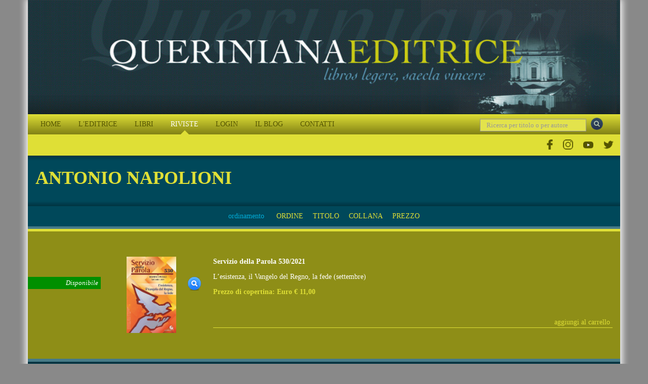

--- FILE ---
content_type: text/html; charset=utf-8
request_url: https://www.queriniana.it/scheda-autore-articolo/antonio-napolioni-6059
body_size: 11215
content:


<!DOCTYPE html>

<html lang="it">
<head><meta charset="utf-8" /><meta name="viewport" content="width=device-width, initial-scale=1.0" /><meta http-equiv="X-UA-Compatible" content="IE=edge" /><title>
	 Antonio Napolioni
</title>


    <!-- * favicon * -->
    <link rel="apple-touch-icon" sizes="57x57" href="/Content/images/favicon/apple-touch-icon-57x57.png" /><link rel="apple-touch-icon" sizes="60x60" href="/Content/images/favicon/apple-touch-icon-60x60.png" /><link rel="apple-touch-icon" sizes="72x72" href="/Content/images/favicon/apple-touch-icon-72x72.png" /><link rel="apple-touch-icon" sizes="76x76" href="/Content/images/favicon/apple-touch-icon-76x76.png" /><link rel="icon" type="image/png" href="/Content/images/favicon/favicon-32x32.png" sizes="32x32" /><link rel="icon" type="image/png" href="/Content/images/favicon/favicon-16x16.png" sizes="16x16" /><link rel="manifest" href="/Content/images/favicon/manifest.json" /><link rel="shortcut icon" href="/Content/images/favicon/favicon.ico" /><meta name="msapplication-TileColor" content="#2b5797" /><meta name="msapplication-config" content="/Content/images/favicon/browserconfig.xml" /><meta name="theme-color" content="#ffffff" /><meta name="application-name" content="&lt;%= Resources.Generic.siteName %>" />
    <!-- * favicon - end * -->

    <link href="/Content/css?v=KnjiMt6lbiR1C85kwgAnFIVc_zXCOW8fOT-k-lny06k1" rel="stylesheet"/>


    <script src="//ajax.aspnetcdn.com/ajax/jQuery/jquery-1.11.1.min.js"></script>
    <script src="//ajax.aspnetcdn.com/ajax/jquery.ui/1.9.2/jquery-ui.min.js"></script>

    


    


    <script>
      !function (f, b, e, v, n, t, s) {
        if (f.fbq) return; n = f.fbq = function () {
          n.callMethod ?
            n.callMethod.apply(n, arguments) : n.queue.push(arguments)
        }; if (!f._fbq) f._fbq = n;
        n.push = n; n.loaded = !0; n.version = '2.0'; n.queue = []; t = b.createElement(e); t.async = !0;
        t.src = v; s = b.getElementsByTagName(e)[0]; s.parentNode.insertBefore(t, s)
      }(window,
        document, 'script', 'https://connect.facebook.net/en_US/fbevents.js');
      fbq('init', '1419330931712263');
      fbq('track', 'PageView');

      fbq('track', '', {
                
        });

    </script>
    

    <!-- End Facebook Pixel Code -->




    
<meta name="keywords" content="Napolioni, Antonio" /></head>
<body id="magazine-author-detail">
    <form method="post" action="./antonio-napolioni-6059" id="ctl01" class="full-height">
<div class="aspNetHidden">
<input type="hidden" name="__EVENTTARGET" id="__EVENTTARGET" value="" />
<input type="hidden" name="__EVENTARGUMENT" id="__EVENTARGUMENT" value="" />
<input type="hidden" name="__VIEWSTATE" id="__VIEWSTATE" value="jYNyZNfjBLA5H4g5xkhBVXsihgBZY5+ov0otjnQkTF1PWK7lRfyPErCWZymAKjE5rs3MA6Qwfwe722FbdVlRH1DBUnF4VP9Xd8ccDBCmjZBXMxX0JBV4mptFdk7D3l1a6eC9frRLWdMLlbgusSnP6TbQ/u/9MLAc2xuhCKBqki2equfdct/18EilNVvGnYJjGzTMsCZ96JTdq10PGJIkiQYF1D5kjsyApnPAE6CdL0qcENOQ9TbUiUcxQwCNbYVhwJPc3dWXQdGeoWOeIyYf8E9uMIpnuy8bXBBjcdPe7UkiMxftua1myr9DcCNVwy7n6O01BxHdYllssKSOt74ddEak6o61lcxINF6RqN29/2WMJBAsvJbWJ3Xjd5XwqWtHqocIovkuMzq2u1Woo9mipv2DB/bXRQxJpKmJWLMSaGeIX2kpazVmklJDmMuitVpRkzW5tFntH0XBug35/vXh114mZxmVv5yDEa0ogF5QrKIm5e21CVe+epkZJbtySerLTyaR/oaFUgz3DeAqNE2Vf6KrB7CbvQYVbeGkKluDBTjXaPTUEJu+eGc5aHKg0BJ9kKOW5rLyw9cOjiQM2jZO46xT7h37RsbJn9IbF+jMDuy58iGmzhaIAXis5cjKK8DiulxsXxzYZs8ZyA/[base64]/iou0CyNnaLRLlI15HWFXO2ewAPj1o/+T6SMtULR8NfE1YpYUPKfEOCMt0EzVBmgTvP9yuEc+7HRFOuU6+t/xfcZ+uK/TKXzCSCg5fB/8BW/lQEueFqGngFodfC9Xg+sBVrXS9XwRYwx2c4NANwc6rycWXvDXYXjAicuZDCxYA9maSngy95vS1iSJrTgAAMnOQmjzlqKTjBH7Tut8nSS5tBk6wxcnDD/ggrLHJRvBItRlvWuQRYyeaQZS9JodCv04DW5ktoUHyRN7wBCB0JoKB4RzbYTl5yP4EiFuB3kBal1wBhW5N/6W+6v2pkahREdVag0/1XlWn54tZUQdEwH1u9sAoY8G2ZZd0G5ZDwZEDtuns55BiZfheXlK8B5ZbU0P25VCOmUCI0FMP6FL0fvgQYTq7jOxSAmemNNeJZxOfVn0bwG9za0v5u1ngqKpKpEfwhSC6AY0nAf7gH3tswbA/PDErMStc1JiE58VH86nNs9Q09dnQTm9Rvg1NSr7+2VTzw3xZMklrg3+olkYhyQ2uFtQX/bWUBLU+CdghWx5p0L5GI/Vpp32cKiHwN+lnYAt1RTncQHQ25t8uOgd5qWVlWNq/MVOLbAFWjix7Wgy4QhJRh/HIlcvfDFAXEwa1CVMvOQyeZ7SPhihL/oH0RJvDTl9KkgwOsvU+jz8bH0+hFkvAsOxqDK9gVaVZZ0bZDiWySIVgKXyfMtNl3Emaa8UswSoqAeED+tpxofZY0enDiT0gA58s/ehev2jd5WvbGzz7esNeNaSYPwhkr5+B9JclqNz3IcMi1M+RW8DvnDBA3x737kq/gpvg7pzT31db+k3k5KdE/u76F55koVfNN1YcrGDM1dBbFBB8L4PevBVreAxaWfrJnHwm9AtZVMBiFE6eZk0WbaWvsfsWuSSJMwhxntcYAPKi+W1sM/uaqtoDPZmL4s3iaXv1YhMsXhRXXDv8om3K55d9XteXdNCZX9Do9/QuQAL1xL8tn0LrheMLhUQA/[base64]/q7SkTSkkuNv0LUBzX7hxgJLhI+0JSGPoCv4NmBYaDq/ng3tjjrp/shIg674gN0ik/lmYs22PGOrjcq+LBtaW1RIKdFjfIG8f+H1g9YElytL8m/JAzbcgpfnBm4aFwssowxAtbccdN9xOaczpQY28fzt8UULqmRu+8ZwnjLu+jgoHxF0BN4MCj3NutZlfEsVQ/XOKbkHok2TKx+dPNXg9GVkYPVokAwR5zs7vAEM4sEmkfEgOVeYLV1ug7Ie0pZX8sImA4v+hYReGX/OHm0mhhldNtHtgmoY/Toxq9Qtb8a/vB82VQrnUuDRm0yBRSAi3E3mZnGIV/BB5SFxqmnx0dDSZQ8KF08B7z+JYyc6ZMq1x9smNBu" />
</div>

<script type="text/javascript">
//<![CDATA[
var theForm = document.forms['ctl01'];
if (!theForm) {
    theForm = document.ctl01;
}
function __doPostBack(eventTarget, eventArgument) {
    if (!theForm.onsubmit || (theForm.onsubmit() != false)) {
        theForm.__EVENTTARGET.value = eventTarget;
        theForm.__EVENTARGUMENT.value = eventArgument;
        theForm.submit();
    }
}
//]]>
</script>


<div class="aspNetHidden">

	<input type="hidden" name="__VIEWSTATEGENERATOR" id="__VIEWSTATEGENERATOR" value="555C4B24" />
	<input type="hidden" name="__EVENTVALIDATION" id="__EVENTVALIDATION" value="ZWj2+5laaPFRIzC2i0ZOyzeH3R77YK+KyuRHF/NMb8eI6JvyYiTLNPVm3ceyxX+T/Go2w5/aMz2XQl+p3hTfXnG4e9LLIHa4oTvVvpu4qE84P4XKN4xNBhXWED57h8ce5s+z/Hbsb6YsKtu3IFA6miDZS9zf8A6hOgau/AQHxFo/IJu+kyFttLOw7hMgrwbrAk2oCUAMhS3VwMAqD8ep+vXqfwWAWJuesn+xlT3cYJW1DyVZTwXidbaggo8erzgo748gb7/Ne7eRydb5+Y0L5mLBiV0NzCeLeYHAI4dhcRZ0pU7AfQnYaFtK52aNp/A40tnSJEmsCSYcJXqEsV15iA==" />
</div>
        <div id="wrap">
            <div class="container wrap-container">
                <header>
                    <div class="container header-container">
                        <div class="row">
                            <div class="col-xs-12 col-sm-12 col-md-12 col-lg-12">
                                <a href="/" class="block" title="Editrice Queriniana | Sito web">
                                    <img class="inline-block img-large" alt="Editrice Queriniana | Sito web" src="/Content/images/header.jpg" /></a>
                                
                            </div>
                        </div>
                        <div class="row">
                            <div class="col-xs-12 col-sm-12 col-md-12 col-lg-12 header-menu-search">

                                <div class="col-xs-12 col-sm-12 col-md-12 col-lg-3 pull-right header-search">
                                    <input name="ctl00$txtGenericSearch" type="text" maxlength="50" id="txtGenericSearch" class="form-control" placeholder="Ricerca per titolo o per autore" />
                                    <a id="lbbtnDoGenericSearch" class="btnDoGenericSearch" title="Ricerca per titolo o per autore" href="javascript:__doPostBack(&#39;ctl00$lbbtnDoGenericSearch&#39;,&#39;&#39;)"></a>
                                </div>
                                <div class="col-xs-12 col-sm-12 col-md-12 col-lg-9 menu-top-navbar">
                                    <div class="navbar navbar-inverse custom-navbar">
                                        <div class="navbar-header">
                                            <button type="button" class="navbar-toggle" data-toggle="collapse" data-target="#menuNavbar">
                                                <span class="toogle-text">QUERINIANA | MENU DEL SITO</span>
                                            </button>
                                        </div>
                                        <div class="navbar-collapse collapse" id="menuNavbar">
                                            <ul class="nav navbar-nav">
                                                <li id="lihomepage"><a href="/" title="Editrice Queriniana | Sito web">HOME</a></li>
                                                <li id="liabout"><a href="/editrice" title="Editrice Queriniana | Sito web">L'EDITRICE</a></li>
                                                <li id="libooks"><a href="/libri" title="Editrice Queriniana | Sito web">LIBRI</a></li>
                                                
                                                <li id="limagazines" class=" active"><a href="#">RIVISTE</a><span class="block" id="subMenuRiviste">
                                         
                                            
                                                  <span>
                                                    <a title="Dettaglio rivista Concilium" href="/concilium" id="#Concilium">
                                                        Rivista Concilium
                                                    </a></span>
                                                
                                                  <span>
                                                    <a title="Dettaglio rivista Servizio della Parola" href="/servizio-della-parola" id="#ServiziodellaParola">
                                                        Servizio della Parola
                                                    </a></span>
                                                
                                                  <span>
                                                    <a title="Dettaglio rivista Rivista di Pastorale Liturgica" href="/rivista-di-pastorale-liturgica" id="#RivistadiPastoraleLiturgica">
                                                        Rivista di Pastorale Liturgica
                                                    </a></span>
                                                
                                                  <span>
                                                    <a title="Dettaglio rivista Parole di Vita" href="/parole-di-vita" id="#ParolediVita">
                                                        Parole di Vita
                                                    </a></span>
                                                
                                                   <span>
                                                  <a href="/abbonamenti" id="lnkAbbonamentiOnline" title="Editrice Queriniana | Abbonamento online"><i class="fa fa-shopping-cart margin-r-small"></i>Per abbonarsi online</a></span>
                                                </span></li>
                                                
                                                <li id="lilogin"><a href="/login" title="Editrice Queriniana | Sito web">LOGIN</a></li>
                                                <li id="liblog"><a href="/blog" title="Editrice Queriniana | Sito web">IL BLOG</a></li>
                                                <li id="licontacts"><a href="/contatti" title="Editrice Queriniana | Sito web">CONTATTI</a></li>
                                                
                                                <div class="clear hidden-xs hidden-lg"></div>
                                                <li id="liFacebook" class="hidden-lg">
                                                    <a href="https://www.facebook.com/QuerinianaUfficiale" title="Editrice Queriniana | Pagina Facebook Ufficiale" target="_blank">
                                                        <img src="/Content/images/Social/facebook.png" class="imgMenuSocial" alt="Editrice Queriniana | Pagina Facebook Ufficiale" />
                                                    </a>
                                                </li>
                                                <li id="liInstagram" class="hidden-lg">
                                                    <a href="https://www.instagram.com/ed_queriniana/" title="Editrice Queriniana | Account Instagram Ufficiale" target="_blank">
                                                        <img src="/Content/images/Social/IG.png" class="imgMenuSocial" alt="Editrice Queriniana | Account Instagram Ufficiale" />
                                                    </a>
                                                </li>
                                                <li id="liYoutube" class="hidden-lg">
                                                    <a href="https://www.youtube.com/@Ed_Queriniana" title="Editrice Queriniana | Canale YouTube Ufficiale" target="_blank">
                                                        <img src="/Content/images/Social/YT.png" class="imgMenuSocial" alt="Editrice Queriniana | Canale YouTube Ufficiale" />
                                                    </a>
                                                </li>
                                                <li id="liTwitter" class="hidden-lg">
                                                    <a href="https://twitter.com/ed_queriniana" title="Editrice Queriniana | Canale Twitter Ufficiale" target="_blank">
                                                        <img src="/Content/images/Social/twitter.png" class="imgMenuSocial" alt="Editrice Queriniana | Canale Twitter Ufficiale" />
                                                    </a>
                                                </li>

                                            </ul>
                                        </div>
                                    </div>
                                </div>
                                <div class="clear"></div>
                            </div>
                            <div class="clear hidden-xs hidden-sm hidden-md margin-t-small margin-b-small"></div>
                            <div class="col-xs-12 hidden-xs hidden-sm hidden-md" id="socialNavbar">
                                <ul>
                                    <li id="liFacebookLg">
                                        <a href="https://www.facebook.com/QuerinianaUfficiale" title="Editrice Queriniana | Pagina Facebook Ufficiale" target="_blank">
                                            <img src="/Content/images/Social/facebook.png" class="imgMenuSocial" alt="Editrice Queriniana | Pagina Facebook Ufficiale" />
                                        </a>
                                    </li>
                                    <li id="liInstagramLg">
                                        <a href="https://www.instagram.com/ed_queriniana/" title="Editrice Queriniana | Account Instagram Ufficiale" target="_blank">
                                            <img src="/Content/images/Social/IG.png" class="imgMenuSocial" alt="Editrice Queriniana | Account Instagram Ufficiale" />
                                        </a>
                                    </li>
                                    <li id="liYoutubeLg">
                                        <a href="https://www.youtube.com/@Ed_Queriniana" title="Editrice Queriniana | Canale YouTube Ufficiale" target="_blank">
                                            <img src="/Content/images/Social/YT.png" class="imgMenuSocial" alt="Editrice Queriniana | Canale YouTube Ufficiale" />
                                        </a>
                                    </li>
                                    <li id="liTwitterLg">
                                        <a href="https://twitter.com/ed_queriniana" title="Editrice Queriniana | Canale Twitter Ufficiale" target="_blank">
                                            <img src="/Content/images/Social/twitter.png" class="imgMenuSocial" alt="Editrice Queriniana | Canale Twitter Ufficiale" />
                                        </a>
                                    </li>
                                </ul>
                            </div>

                        </div>
                    </div>
                </header>
                
    <div class="container slider-container">
        <div class="row">
            <div class="col-xs-12 col-sm-12 col-md-12 col-lg-12 margin-v-medium">
                <div class="row">
                    <div class="col-xs-12 col-sm-12 col-md-12 col-lg-12">
                        <h1>
                            <span id="SliderContent_lblAuthorName"> Antonio Napolioni</span></h1>
                    </div>
                    <div class="col-xs-12 col-sm-12 col-md-12 col-lg-12 margin-t-small">
                        
                    </div>
                </div>
            </div>
        </div>
    </div>

                
                
    <div class="container main-container">
        <div class="row">
            <div class="col-xs-12 col-sm-12 col-md-12 col-lg-12 standardsortbox padding-v-small">
                <div class="row">
                    <div class="col-xs-10 col-xs-offset-1 col-sm-10 col-sm-offset-1 col-md-8 col-md-offset-2 col-lg-6 col-lg-offset-3 text-center">
                        <span class="light-blue margin-r-small">ordinamento</span>
                        <a id="MainContent_lbSortSort" title="Ordina per data" class="btnSort" href="javascript:__doPostBack(&#39;ctl00$MainContent$lbSortSort&#39;,&#39;&#39;)">ORDINE</a>
                        <a id="MainContent_lbSortTitle" title="Ordina per titolo" class="btnSort" href="javascript:__doPostBack(&#39;ctl00$MainContent$lbSortTitle&#39;,&#39;&#39;)">TITOLO</a>
                        <a id="MainContent_lbSortMagazine" title="Ordina per collana" class="btnSort" href="javascript:__doPostBack(&#39;ctl00$MainContent$lbSortMagazine&#39;,&#39;&#39;)">COLLANA</a>
                        <a id="MainContent_lbSortPrice" title="Ordina per prezzo" class="btnSort" href="javascript:__doPostBack(&#39;ctl00$MainContent$lbSortPrice&#39;,&#39;&#39;)">PREZZO</a>
                    </div>
                </div>
            </div>
            <div class="col-xs-12 col-sm-12 col-md-12 col-lg-12 standardresultsbox padding-v-small">
                
                        <div class="row">
                            <div class="col-xs-12 col-sm-2 col-md-2 col-lg-2 standardresultsboxstate">
                                <span class="standardresultsboxstatelabel color-1">Disponibile</span>
                            </div>
                            <div class="col-xs-12 col-sm-3 col-md-1 col-lg-1 standardresultsboximage text-center">
                                <a id="lbGoToDetailImg" title="Vai al dettaglio del fascicolo" href="/rivista/servizio-della-parola-530-2021-3251">
                                    <img class="inline-block img-responsive" src="https://www.queriniana.it/files/MagazineNumbers/3251/0.jpg" alt="Servizio della Parola 530/2021" />
                                </a>
                            </div>
                            <div class="col-xs-12 col-sm-7 col-md-9 col-lg-9 standardresultsboxdata">
                                <div class="row">
                                    <div class="col-xs-12 col-sm-2 col-md-1 col-lg-1 standardresultsboxdatalink">
                                        <a id="lbGoToDetail" class="btnGoToDetail" title="Vai al dettaglio del fascicolo" href="/rivista/servizio-della-parola-530-2021-3251"></a>
                                    </div>
                                    <div class="col-xs-12 col-sm-10 col-md-11 col-lg-11 standardresultsboxdatatext">
                                        

                                        <span class="author-name color-primary"> </span>
                                        <span class="magazinenumber-title bold">Servizio della Parola 530/2021</span>
                                        <span class="magazinenumber-subtitle margin-t-small">L’esistenza, il Vangelo del Regno, la fede (settembre)</span>
                                        <span class="magazinenumber-price semi-bold margin-t-small color-primary">Prezzo di copertina: <span class="">Euro € 11,00</span> </span>
                                        
                                        <span class="magazinenumber-price semi-bold margin-t-small"><br /></span>
                                        <div class="standardresultsboxdatacart">
                                            <a id="MainContent_rptMagazineNumbers_lbAddToCart_0" class="btnAddToCart" title="Aggiungi fascicolo al carrello" href="javascript:__doPostBack(&#39;ctl00$MainContent$rptMagazineNumbers$ctl00$lbAddToCart&#39;,&#39;&#39;)">aggiungi al carrello</a>
                                            
                                        </div>
                                    </div>
                                </div>
                            </div>
                        </div>
                    
            </div>
            <div class="col-xs-12">
                
            </div>
        </div>
    </div>

                <div id="push"></div>
                <footer id="footer">
                    <div class="container footer-container">
                        <div class="row">
                            <div class="col-xs-12 col-sm-12 col-md-12 col-lg-12 margin-v-medium text-center-xs">
                                <span class="color-primary block">Avviso</span>
                                <p class="block smaller">Ai sensi dell'art. 1, comma 1 del decreto-legge 22 marzo 2004, n. 72, come modificato dalla legge di conversione 21 maggio 2004 n. 128: Le opere presenti su questo sito hanno assolto agli obblighi derivanti dalla normativa sul diritto d'autore e sui diritti connessi. La riproduzione, la comunicazione al pubblico, la messa a disposizione del pubblico, il noleggio e il prestito, la pubblica esecuzione e la diffusione senza l'autorizzazione del titolare dei diritti è vietata. Alle violazioni si applicano le sanzioni previste dagli art. 171, 171-bis, 171-ter, 174-bis, 174-ter della legge 633/1941.</p>
                                <div class="col-md-10 col-xs-12 no-margin no-padding">
                                    <p class="block smaller color-primary margin-t-medium">
                                        Editrice QUERINIANA - Congregazione Sacra Famiglia di Nazareth - Partita IVA/VAT: IT01527750176 – Codice Fiscale: 80009570179 – REA: 147944<br />
                                        Copyright © Queriniana 2003-2026. Tutti i diritti riservati.
                                    </p>
                                </div>
                                <div class="col-md-2  col-xs-12 small color-primary margin-t-special">
                                    <span>


                                        <a href="https://www.facebook.com/QuerinianaUfficiale" title="Editrice Queriniana | Pagina Facebook Ufficiale" target="_blank" class="imgFooterSocial">
                                            <img src="/Content/images/Social/facebook-yellow.png" class="imgMenuSocial" alt="Editrice Queriniana | Pagina Facebook Ufficiale" />
                                        </a>

                                        <a href="https://www.instagram.com/ed_queriniana/" title="Editrice Queriniana | Account Instagram Ufficiale" target="_blank" class="imgFooterSocial">
                                            <img src="/Content/images/Social/IG-yellow.png" class="imgMenuSocial" alt="Editrice Queriniana | Account Instagram Ufficiale" />
                                        </a>

                                        <a href="https://www.youtube.com/@Ed_Queriniana" title="Editrice Queriniana | Canale YouTube Ufficiale" target="_blank" class="imgFooterSocial">
                                            <img src="/Content/images/Social/YT-yellow.png" class="imgMenuSocial" alt="Editrice Queriniana | Canale YouTube Ufficiale" />
                                        </a>

                                        <a href="https://twitter.com/ed_queriniana" title="Editrice Queriniana | Canale Twitter Ufficiale" target="_blank" class="imgFooterSocial">
                                            <img src="/Content/images/Social/twitter-yellow.png" class="imgMenuSocial" alt="Editrice Queriniana | Canale Twitter Ufficiale" />
                                        </a>




                                    </span>
                                </div>
                                <br />
                                <br />
                                <br />
                                <p class="block smaller color-primary color-primary margin-t-medium">
                                    Powered by <a class="inline-block margin-r-mini" href="http://www.coriweb.it/clienti-referenze-siti/portfolio/editrice-queriniana-ecommerce-libri-riviste-editoria" title="E-commerce di libri e riviste | Editoria | Brescia" target="_blank">CoriWeb</a>&amp;<a class="inline-block margin-l-mini" href="http://www.qcom.it" title="Telefonia, Internet e Hosting | Bergamo" target="_blank">Qcom</a>
                                    <br />
                                    <a class="inline-block margin-r-small" href="/privacy.aspx" title="Informativa sulla privacy">Privacy</a>|<a class="inline-block margin-h-small" href="/cookie" target="_blank" title="Norma sull'utilizzo dei cookie">Cookie</a>|<a href="#" class="inline-block margin-h-small lb-cs-settings-link">Aggiorna le preferenze sui cookie</a>|<a class="inline-block margin-l-small" href="/condizioni-di-vendita" title="Condizioni di vendita">Condizioni di vendita</a>
                                </p>
                            </div>
                        </div>
                    </div>
                </footer>
            </div>
        </div>

        <div id="divMessage" style="display: none;">
        </div>


        <!-- Modal VIDEO From data-click="a" -->
        <div class="modal fade modal-video" id="myVideoModal" tabindex="-1" role="dialog" aria-labelledby="exampleModalLabel" aria-hidden="true">
            <div class="modal-dialog" role="document">
                <div class="modal-content">
                    <div class="modal-body">
                        <button type="button" class="close" data-dismiss="modal" aria-label="Close">
                            <span aria-hidden="true">&times;</span>
                        </button>
                        <!-- 16:9 aspect ratio -->
                        <div class="embed-responsive embed-responsive-16by9">
                            <iframe class="embed-responsive-item" src="" id="videoIframe" allowscriptaccess="always" allow="autoplay" allowfullscreen></iframe>
                        </div>
                    </div>
                </div>
            </div>
        </div>

        <!-- Modal VIDEO From data-click="a" -->
        <div class="modal fade" id="myNewsletterModal" tabindex="-1" role="dialog" aria-labelledby="exampleModalLabel" aria-hidden="true">
            <div class="modal-dialog" role="document">
                <div class="modal-content">
                    <div class="modal-body">
                        <button type="button" class="close" data-dismiss="modal" aria-label="Close">
                            <span aria-hidden="true">&times;</span>
                        </button>
                        <input type="hidden" name="ctl00$hfLink" id="hfLink" />

                        <div id="PnlModule">
                            <div class="col-xs-12 col-sm-12 col-md-12 col-lg-12">
                                <p class="intro margin-none">
                                    Compila i campi qui sotto per registrarti alla nostra newsletter.                  
                    Se invece desideri cancellarti dalla newsletter, ti invitiamo a scriverci a <a href="mailto:newsletter@queriniana.it">newsletter@queriniana.it</a> oppure a seguire il link di disiscrizione presente nelle newsletter che ricevi.
                  <span id="goToDownload">
                      <br />
                      <br />
                      <span data-dismiss="modal">Se non sei interessato, clicca qui per andare direttamente al file</span></span>
                                </p>

                            </div>
                            <div class="col-xs-12 col-sm-12 col-md-12 col-lg-12">
                                <div class="row">
                                    <div class="col-xs-12 col-sm-12 col-md-12 col-lg-12 margin-b-small">
                                        <span class="h3">Dati iscrizione</span>
                                    </div>
                                    <div class="col-xs-12 form-group">
                                        <label for="txtNewsletterMasterLastname" class="col-md-12 control-label form-label-custom">Cognome / Lastname *</label>
                                        <div class="col-md-12 form-text-custom">
                                            <input name="ctl00$txtNewsletterMasterLastname" type="text" maxlength="50" id="txtNewsletterMasterLastname" class="form-control" placeholder="Cognome / Lastname" />
                                        </div>
                                    </div>
                                    <div class="col-xs-12 form-group">
                                        <label for="txtNewsletterMasterFirstname" class="col-md-12 control-label form-label-custom">Nome / Firstname *</label>
                                        <div class="col-md-12 form-text-custom">
                                            <input name="ctl00$txtNewsletterMasterFirstname" type="text" maxlength="50" id="txtNewsletterMasterFirstname" class="form-control" placeholder="Nome / Firstname" />
                                        </div>
                                    </div>
                                    <div class="col-xs-12 form-group">
                                        <label for="txtNewsletterMasterMail" class="col-md-12 control-label form-label-custom">E-mail *</label>
                                        <div class="col-md-12 form-text-custom">
                                            <input name="ctl00$txtNewsletterMasterMail" type="text" maxlength="255" id="txtNewsletterMasterMail" class="form-control" placeholder="E-mail" />
                                        </div>
                                    </div>
                                </div>

                                <div class="row">
                                    <div class="col-xs-12 col-sm-12 col-md-12 margin-t-small form-group text-right">
                                        <span class="control-label form-label-custom">
                                            <a href="/privacy" target="_blank">Leggi l'informativa sul trattamento dei dati personali</a>
                                        </span>
                                    </div>
                                    <div class="col-xs-12 col-sm-12 col-md-12 form-group margin-b-none text-right">
                                        <span class="control-label form-label-info-custom privacy-label">
                                        Inviando questo modulo, dichiaro di aver letto  <a href="/privacy" target="_blank">l'informativa sul trattamento dei dati personali</a> e acconsento al trattamento dei dati.    
                                        <br />Sending this form, I hereby declare that I have read the <a href="/privacy" target="_blank">Privacy policy</a> and I give my consent to the processing of my personal data.                                        
                                        </span>
                                        <hr />
                                    </div>
                                    <div class="col-xs-12 col-sm-12 col-md-12 form-group margin-t-small text-center">

                                        <span id="btnNewsletterMasterRegister" class="btn btn-primary form-custom-button send-module">Registrati / Register <i class="fa fa-arrow-circle-right inline-block margin-l-mini"></i></span>
                                    </div>
                                </div>
                            </div>
                            <div class="clear"></div>
                        </div>
                        <div id="PnlResultOK">
                            <div class="row">
                                <div class="col-xs-12 col-sm-12 col-md-12 col-lg-12 margin-t-medium margin-b-large">
                                    <p class="intro">
                                        <span class="bold">Iscrizione newsletter completata con successo</span><br />
                                        Gentile
                            <span id="lblName"></span>, 
                            la tua sottoscrizione alla newsletter è stata completata correttamente.<br />
                                        <br />
                                        Ti ringraziamo per essersi iscritto.<br />
                                        <br />
                                        <strong>Editrice Queriniana</strong>
                                    </p>
                                </div>
                            </div>
                            <div class="clear"></div>
                        </div>
                        <div id="PnlResultKO">
                            <div class="row">
                                <div class="col-xs-12 col-sm-12 col-md-12 col-lg-12 margin-t-medium margin-b-large">
                                    <p class="intro">
                                        <span class="bold">Iscrizione newsletter non riuscita</span><br />
                                        Si è verificato un errore durante la tua sottoscrizione alla newsletter. Ti invitiamo a riprovare.
                            <br />
                                        Se il problema dovesse persistere ti chiediamo di contattarci scrivendo a <a href="mailto:newsletter@queriniana.it">newsletter@queriniana.it</a>.
                            <br />
                                        <br />
                                        <strong>Editrice Queriniana</strong>
                                    </p>
                                </div>
                            </div>
                            <div class="clear"></div>
                        </div>
                    </div>
                </div>
            </div>
        </div>

    </form>

    <div id="cssmedia-xs" class="visible-xs"></div>
    <div id="cssmedia-sm" class="visible-sm"></div>
    <div id="cssmedia-md" class="visible-md"></div>
    <div id="cssmedia-lg" class="visible-lg"></div>

    <div id="cssmedia"></div>

    <!--[if IE 8]>
    <script src="/bundles/fix?v=AEeGZHH7ySIZ1k2zVOlbJwp6V6GHaPUj2nuSn8snscs1"></script>

    <![endif]-->
    <script src="/bundles/js?v=gc2zdBLMZ43kXqq1fcRB7TsGTcV7uc8r_-ehjrIzl481"></script>


    <script type="text/plain" class="cookie-ph-social"> 
    </script>

    
      <!-- Global site tag (gtag.js) - Google Analytics -->
      <script async src="https://www.googletagmanager.com/gtag/js?id=UA-15755263-1"></script>
      <script>
        window.dataLayer = window.dataLayer || [];
        function gtag() { dataLayer.push(arguments); }
        gtag('js', new Date());

        gtag('config', 'UA-15755263-1');
      </script> 
    

    

      <script type="text/javascript">

        $("#limagazines").on("click", function () {
          if ($("#limagazines #subMenuRiviste").hasClass("opened")) {
            $("#limagazines #subMenuRiviste").removeClass("opened");
          }
          else {
            $("#limagazines #subMenuRiviste").addClass("opened");
          }
        });

        $(document).ready(function () {
          $("#txtGenericSearch").keydown(function (event) {
            if (event.keyCode == 13) {
              event.preventDefault();
              $("#lbbtnDoGenericSearch")["0"].click();
              //return false;
            }
            else
              return true;
          });
        });


      </script>
    
  <script type="text/javascript" src="https://app.legalblink.it/api/scripts/lb_cs.js"></script>
  <script id="lb_cs" type="text/javascript">lb_cs("62cbe610925902002fd0d752");</script>


  
</body>
</html>
